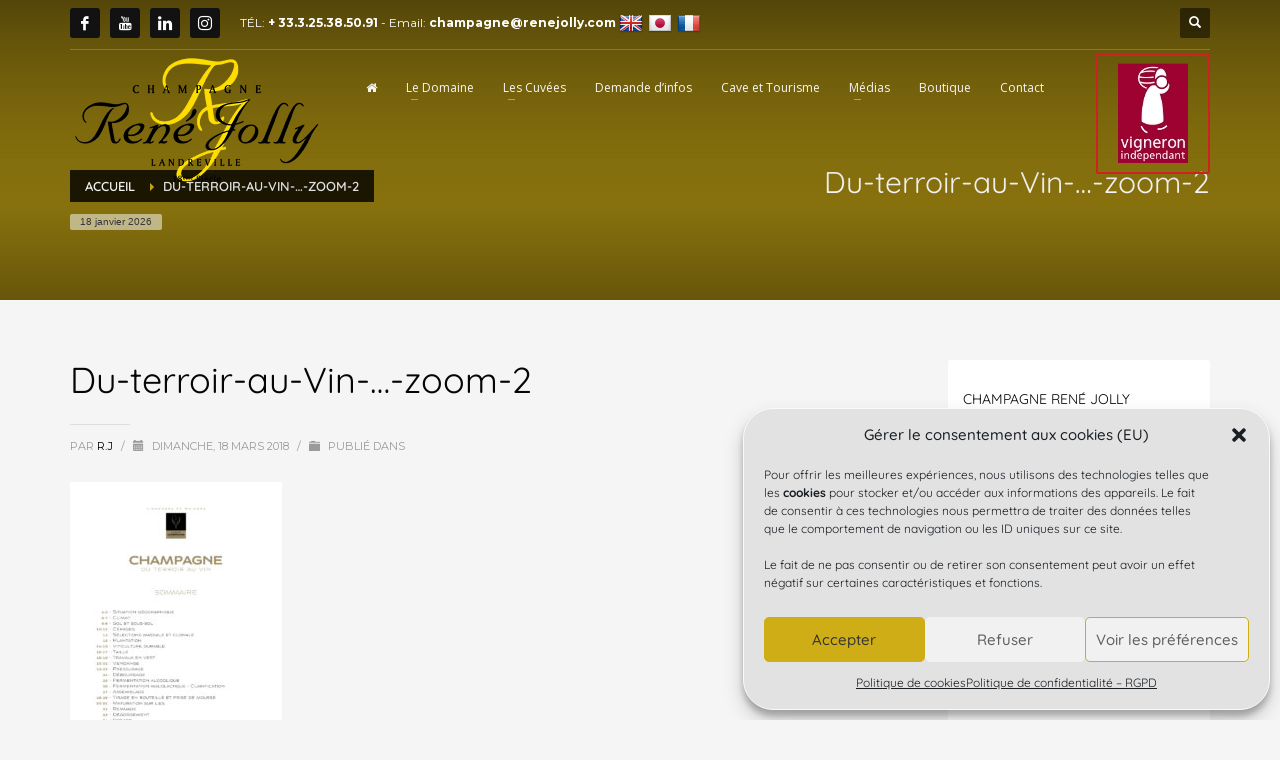

--- FILE ---
content_type: text/css
request_url: https://www.jollychamp.com/wp-content/plugins/responsive-flipbook/assets/css/style.min.css?ver=6.6.4
body_size: 5686
content:
.flipbook-container,.rfbwp-popup,.rfbwp-shelf{-webkit-box-sizing:border-box;-moz-box-sizing:border-box;box-sizing:border-box}.flipbook-container *,.flipbook-container :after,.flipbook-container :before,.rfbwp-popup *,.rfbwp-popup :after,.rfbwp-popup :before,.rfbwp-shelf *,.rfbwp-shelf :after,.rfbwp-shelf :before{-webkit-box-sizing:inherit;-moz-box-sizing:inherit;box-sizing:inherit}.flipbook-container{position:relative;z-index:2;width:100%;max-height:100%}.flipbook-container li[data-icon]:after,.flipbook-container li[data-icon]:before{display:none}.flipbook{position:relative;width:700px;height:500px;opacity:1}.flipbook .turn-page{width:350px;height:500px;background:#000}div.flipbook div.fb-page{width:100%;height:100%}div.flipbook div.fb-page div.fb-page-content{width:345px;height:490px;margin:0;position:relative}div.flipbook div.page-transition.even div.fb-page-content,div.flipbook div.page-transition.last div.fb-page-content,div.flipbook div.turn-page-wrapper.first div.fb-page-content,div.flipbook div.turn-page-wrapper.odd div.fb-page-content{margin-right:5px;margin-left:0}div.flipbook div.turn-page-wrapper{position:relative;overflow:hidden}div.flipbook div.turn-page-wrapper>div{pointer-events:none}.turn-page-wrapper>div:nth-child(2){background-image:none!important}div.flipbook div.page-transition.first div.fb-page-content,div.flipbook div.page-transition.odd div.fb-page-content,div.flipbook div.turn-page-wrapper.even div.fb-page-content,div.flipbook div.turn-page-wrapper.last div.fb-page-content{margin-left:5px}div.flipbook img.bg-img.zoom-large{opacity:0;display:none}div.flipbook-container div.fb-page-content img.bg-img{position:absolute;left:0;top:0;width:100%;height:100%;max-width:100%!important;visibility:hidden;padding:0!important}div.flipbook-container div.fb-page-content img.bg-img-placeholder{position:absolute;left:50%;top:50%;margin-left:-109px;margin-top:-75px;padding:0!important}div.flipbook-container div.show-all div.fb-page-content img.bg-img-placeholder{width:54px;height:38px;margin-left:-27px;margin-top:-19px}div.flipbook-container div.single div.fb-page-content>.fb-container,div.flipbook-container div.single.fb-page-content>.fb-container{overflow:visible;height:100%}div.flipbook-container div.double div.fb-page-content>.fb-container,div.flipbook-container div.double.fb-page-content>.fb-container{display:block;position:relative;top:0;left:0;width:200%;height:100%;color:inherit;text-decoration:none}div.flipbook-container div.double div.fb-page-content.odd>.fb-container,div.flipbook-container div.double.fb-page-content.odd>.fb-container{margin-left:-100%}div.flipbook-container div.double div.fb-page-content.odd.wide-view>.fb-container,div.flipbook-container div.double.fb-page-content.odd.wide-view>.fb-container{margin-left:0}div.flipbook-container a.fb-container{display:block}div.flipbook-container div.single .fb-container>div.page-html{padding:6%}div.flipbook-container .fb-container>div.page-html img{max-width:100%;height:auto!important}.flipbook-container h1,.flipbook-container h2,.flipbook-container h3,.flipbook-container h4,.flipbook-container h5,.flipbook-container h6,.flipbook-container p{margin:0 0 1em;line-height:1.5}div.flipbook-container .fb-container>div.page-html h1{font-size:3.429em}div.flipbook-container .fb-container>div.page-html h2{font-size:2.286em}div.flipbook-container .fb-container>div.page-html h3{font-size:1.714em}div.flipbook-container .fb-container>div.page-html h4{font-size:1.429em}div.flipbook-container .fb-container>div.page-html h5{font-size:1.143em}div.flipbook-container .fb-container>div.page-html h6{font-size:1em}div.flipbook-container .fb-container>div.page-html{position:relative;z-index:10;pointer-events:all;padding:3%;overflow:hidden;box-sizing:border-box;-webkit-box-sizing:border-box;-moz-box-sizing:border-box;height:100%}div.flipbook-container{direction:ltr}div.flipbook-container.is-rtl div.page-html{direction:rtl}div.flipbook-container div.double div.fb-page-content div.left,div.flipbook-container div.double.fb-page-content div.left{float:left;width:50%;padding-right:3%;box-sizing:border-box;-webkit-box-sizing:border-box;-moz-box-sizing:border-box}div.flipbook-container div.double div.fb-page-content div.right,div.flipbook-container div.double.fb-page-content div.right{float:right;width:50%;padding-left:3%;box-sizing:border-box;-webkit-box-sizing:border-box;-moz-box-sizing:border-box}.flipbook div.fb-inside-shadow-left,.flipbook div.fb-inside-shadow-right{position:absolute;overflow:hidden;width:100%;height:490px;top:5px;right:0;z-index:10;background:url(../images/inner-shadow-left.png);pointer-events:none;background-size:100%}.flipbook div.fb-inside-shadow-right{left:0;background:url(../images/inner-shadow-right.png) top left;background-size:100%}.flipbook div.fb-inside-shadow-left{right:0;background:url(../images/inner-shadow-left.png) top right;background-size:100%}.flipbook div.fb-page-edge-shadow-left,.flipbook div.fb-page-edge-shadow-right{position:absolute;width:2px;height:490px;top:10px}.flipbook div.fb-page-edge-shadow-right{right:10px;z-index:20}.flipbook div.fb-page-edge-shadow-left{left:10px;z-index:11!important}.flipbook div.fb-shadow-bottom-left,.flipbook div.fb-shadow-bottom-right,.flipbook div.fb-shadow-top-left,.flipbook div.fb-shadow-top-right{background:url(../images/page-curve-shadow.png) no-repeat;background-size:100% 100%;width:355px;height:56px;display:inline-block;position:absolute;opacity:0;z-index:0!important;pointer-events:none}.flipbook div.fb-shadow-bottom-left.force-hide,.flipbook div.fb-shadow-bottom-right.force-hide,.flipbook div.fb-shadow-top-left.force-hide,.flipbook div.fb-shadow-top-right.force-hide{display:none}.flipbook div.fb-shadow-bottom-left{left:0;bottom:-14px}.flipbook div.fb-shadow-bottom-right{right:0;bottom:-14px}.flipbook div.fb-shadow-top-left{left:0;top:-12px}.flipbook div.fb-shadow-top-right{right:0;top:-12px}.flipbook-container div.zoomed{position:absolute;top:0;left:0;margin:auto;overflow:hidden;z-index:30;border:10px solid #ECECEC;border-radius:10px;box-shadow:0 0 0 1px #D0D0D0;background:#f3f3f3}.flipbook-container .zoomed.use-touch{overflow-x:hidden;overflow-y:scroll}.flipbook-container .zoomed.wide-view{overflow:scroll}.flipbook-container div.zoomed .bg-img{margin-top:0!important;max-width:200%;max-height:100%}.flipbook-container div.zoomed-shadow{position:absolute;margin:auto;background:url(../images/zoom-overlay.png) no-repeat;background-size:100% 100%;z-index:41;pointer-events:none;opacity:.2;filter:alpha(opacity=20)}.flipbook-container div.zoomed.double.odd{margin-left:0!important}.flipbook-container div.video object,.flipbook-container div.video video{position:relative;z-index:15;display:block;pointer-events:all;margin:0 auto}.flipbook-container div.showall-shadow-bottom,.flipbook-container div.showall-shadow-top,.flipbook-container div.zoomed-shadow-bottom,.flipbook-container div.zoomed-shadow-top{position:absolute;z-index:20;opacity:0;height:55px;background-size:100% 55px!important;background:url(../images/shadow-big.png) no-repeat;pointer-events:none}.flipbook-container div.showall-shadow-bottom,.flipbook-container div.showall-shadow-top{height:55px}.flipbook-container div.zoomed-nav{width:100%;position:relative}.flipbook-container div.zoomed-nav a{position:absolute;top:0;display:block;width:37px;height:37px;background:#eee}.flipbook-container div.zoomed-nav .previous-page{left:0;background:url(../images/ui/mobile/icon-prev.png) center center no-repeat;-webkit-transition:background .25s ease-out}.flipbook-container div.zoomed-nav .previous-page:hover{background-position:-5px center}.flipbook-container div.zoomed-nav .next-page{right:0;background:url(../images/ui/mobile/icon-next.png) center center no-repeat;-webkit-transition:background .25s ease-out}.flipbook-container div.zoomed-nav .next-page:hover{background-position:5px center}.flipbook-container .zoomed .fb-container{z-index:2}.fb-nav{position:relative;margin:0 auto;display:block;opacity:0;z-index:1;overflow:hidden}.fb-nav ul,.fb-nav ul li{position:relative;margin-left:0;text-align:center}.fb-nav ul li,.fb-nav ul li.last{margin-right:0}.fb-nav ul{width:100%;margin-top:10px!important;padding-left:0;padding-bottom:5px}.fb-nav ul li{display:inline-block;list-style:none;cursor:pointer;-webkit-box-sizing:border-box;-moz-box-sizing:border-box;box-sizing:border-box;-webkit-transition:all .25s;-moz-transition:all .25s;transition:all .25s}.fb-nav ul li i{display:inline-block;line-height:65px;font-size:28px;color:inherit}.fb-nav ul li.fullscreen i.icon-resize-small{display:none}.fb-nav ul li.fullscreen.active i.icon-resize-small{display:inline-block}.fb-nav ul li.fullscreen.active i.icon-resize-full,.fb-nav ul li.slideshow i.icon-pause{display:none}.fb-nav ul li.slideshow.active i.icon-pause{display:inline-block}.fb-nav ul li.slideshow.active i.icon-play{display:none}div.big-next,div.big-side,div.mobile.round{position:absolute;opacity:0;cursor:pointer;z-index:100}div.mobile.round.next,div.mobile.round.preview{opacity:0}div.big-next,div.big-side,div.mobile.round.next,div.mobile.round.preview{z-index:1;-webkit-box-sizing:border-box;-moz-box-sizing:border-box;box-sizing:border-box}div.big-next.show-all-previous,div.big-side.show-previous,div.mobile.round.preview{text-align:left}div.big-next.show-all-next,div.big-side.show-next,div.mobile.round.next{text-align:right}div.big-next,div.big-side{top:50%;visibility:hidden}div.big-next.active,div.big-side.active{visibility:visible}div.big-next i,div.big-side i,div.mobile.round.next i,div.mobile.round.preview i{display:inline-block;line-height:60px}div.big-next i:before,div.mobile.round.next i:before div.big-side i:before,div.mobile.round.preview i:before{width:30px}.flipbook-container div.show-all{position:absolute;top:0;z-index:25;left:100px;overflow:hidden;background:#F6F6F6;border-radius:10px;border:1px solid #D6D6D6;opacity:0}.flipbook-container div.show-all div.rfbwp-trim-bottom,.flipbook-container div.show-all div.rfbwp-trim-top{position:absolute;left:0;width:100%;z-index:20}.flipbook-container div.show-all div.rfbwp-trim-top{top:0}.flipbook-container div.show-all div.rfbwp-trim-bottom{bottom:0}.flipbook-container div.show-all div.content{position:absolute;overflow:hidden;top:12px;left:12px}.flipbook-container div.show-all div.content>div.show-all-thumb{position:relative;overflow:hidden;margin-right:10px;margin-bottom:12px;float:left;height:180px;width:125px;border:1px solid #878787;cursor:pointer}.flipbook-container.is-rtl div.show-all div.content>div.show-all-thumb{float:right}.flipbook-container div.show-all div.content>div.show-all-thumb.even,.flipbook-container div.show-all div.content>div.show-all-thumb.last{margin-right:0;border-right:none!important}.flipbook-container div.show-all div.content>div.show-all-thumb.first,.flipbook-container div.show-all div.content>div.show-all-thumb.odd{border-left:none!important}.flipbook-container div.show-all div.content>div.show-all-thumb.last-thumb{margin-right:0!important}.flipbook-container div.show-all div.content>div.show-all-thumb *{pointer-events:none}.flipbook-container div.show-all div.content>div.show-all-thumb .mpc-numeration-wrap{width:50%}.flipbook-container div.show-all div.content>div.show-all-thumb.even .mpc-numeration-wrap{right:auto;left:0}.flipbook-container div.show-all div.content>div.show-all-thumb span.shadow{display:block;position:absolute;top:0;width:100%;height:100%;z-index:11;pointer-events:none;opacity:0}.flipbook-container div.show-all div.content>div.show-all-thumb.even span.shadow{left:0;background:#FFF;opacity:0}.flipbook-container div.show-all div.content>div.show-all-thumb.odd span.shadow{right:0;background:#FFF;opacity:0}div.show-all-thumb.double.odd img.bg-img,div.show-all-thumb.even img.bg-img,div.show-all-thumb.first img.bg-img,div.show-all-thumb.last img.bg-img,div.show-all-thumb.odd img.bg-img{margin:0!important;top:0!important;left:0!important;bottom:0!important;right:0!important}.flipbook-container div.show-all div.show-all-thumb img.bg-img{width:100%!important;height:100%!important}.flipbook-container div.show-all div.show-all-thumb.double img.bg-img{width:200%!important;height:100%!important}span.big-side{position:absolute;cursor:pointer;top:0;z-index:19;display:block;width:60px;height:300px;-webkit-box-sizing:border-box;-moz-box-sizing:border-box;box-sizing:border-box}span.big-side.show-previous{left:0}span.big-side.show-next{right:0}span.big-side.show-next i,span.big-side.show-previous i{position:absolute;display:block;margin-top:-14px;top:50%;height:28px;width:28px;font-size:28px;line-height:28px;z-index:2}span.big-side.show-previous i{text-align:left;left:0}span.big-side.show-next i{text-align:right;right:0}#rfbwp_fullscreen{display:none;position:fixed;top:0;bottom:0;left:0;right:0;padding:30px 10px;z-index:100000;background:rgba(0,0,0,.7)}#rfbwp_fullscreen .flipbook-container{overflow:visible!important;margin:0}.ie_fallback .flipbook .page-transitions{display:none!important}.ie_fallback .flipbook .fb-shadow-bottom-left,.ie_fallback .flipbook .fb-shadow-bottom-right,.ie_fallback .flipbook .fb-shadow-top-left,.ie_fallback .flipbook .fb-shadow-top-right{display:none}.ie_fallback div.next.hidden,.ie_fallback div.preview.hidden{display:block!important;z-index:10!important;visibility:hidden}.ie_fallback:hover div.next.hidden,.ie_fallback:hover div.preview.hidden{visibility:visible}.rfbwp-shelf{padding:0 40px;height:0;margin-top:15px;margin-bottom:30px;overflow:hidden;opacity:0;filter:alpha(opacity=0);visibility:hidden;transition:opacity .25s,filter .25s}.rfbwp-shelf.rfbwp-wrapped{height:auto;overflow:visible;opacity:1;filter:alpha(opacity=100);visibility:visible}.rfbwp-shelf .rfbwp-shelf-books{font-size:0;text-align:center}.rfbwp-shelf .rfbwp-shelf-books:after{content:'';display:block;clear:both}.rfbwp-shelf .rfbwp-shelf-book{position:relative;box-sizing:border-box;display:inline-block;margin:0 10px;z-index:2;outline:0;box-shadow:none;opacity:1;-webkit-transition:opacity .25s ease-out;transition:opacity .25s ease-out}.rfbwp-shelf .rfbwp-shelf-book img{display:block;width:100%;height:100%;padding:0}.rfbwp-shelf .rfbwp-shelf-book:hover{opacity:.7}.rfbwp-shelf .rfbwp-shelf-book span{position:absolute;left:0;width:100%;padding:5px;font-size:14px;-webkit-transition:all .25s ease-out;transition:all .25s ease-out}.rfbwp-shelf .rfbwp-shelf-book:hover span{background:#ddd}.rfbwp-shelf .rfbwp-shelf-book span[data-style=dark]{color:#fff;background:rgba(0,0,0,.8)}.rfbwp-shelf .rfbwp-shelf-book span[data-style=light]{color:#333;background:rgba(255,255,255,.9)}.rfbwp-shelf .rfbwp-shelf-book span[data-position=top]{top:0}.rfbwp-shelf .rfbwp-shelf-book span[data-position=middle]{top:50%;transform:translateY(-50%)}.rfbwp-shelf .rfbwp-shelf-book span[data-position=bottom]{bottom:0}.rfbwp-shelf .rfbwp-shelf-book span[data-display=fade]{opacity:0}.rfbwp-shelf .rfbwp-shelf-book:hover span[data-display=fade]{opacity:1}.rfbwp-shelf .rfbwp-shelf-book span[data-display=scale]{transform:scale(0)}.rfbwp-shelf .rfbwp-shelf-book:hover span[data-display=scale]{transform:scale(1)}.rfbwp-shelf .rfbwp-shelf-book span[data-display=scale][data-position=middle]{transform-origin:50% 0;transform:scale(0) translateY(-50%)}.rfbwp-shelf .rfbwp-shelf-book:hover span[data-display=scale][data-position=middle]{transform:scale(1) translateY(-50%)}.rfbwp-popup-box,.rfbwp-shelf-box{position:fixed;top:0;right:0;bottom:0;left:0;width:100%;height:100%;z-index:100000;background:rgba(0,0,0,.75);padding:30px 10px;visibility:hidden;opacity:0;filter:alpha(opacity=0);-webkit-transition:opacity .25s ease-out,visibility .25s ease-out;transition:opacity .25s ease-out,visibility .25s ease-out;transform:translate3d(0,0,0)}.rfbwp-popup-box.rfbwp-active,.rfbwp-shelf-box.rfbwp-active{visibility:visible;opacity:1;filter:alpha(opacity=100)}.rfbwp-popup-box .flipbook-container,.rfbwp-shelf-box .flipbook-container{margin:0}.rfbwp-popup-box .rfbwp-close,.rfbwp-shelf-box .rfbwp-close{display:block;position:absolute;top:0;right:0;width:1.5em;height:1.5em;line-height:1.5;text-align:center;text-decoration:none;color:#eee;border:none;outline:0;box-shadow:none;font-size:48px;z-index:10000000;visibility:hidden;opacity:0;-webkit-transform:rotate(0);-ms-transform:rotate(0);transform:rotate(0);-webkit-transform-origin:50% 50%;-ms-transform-origin:50% 50%;transform-origin:50% 50%;-webkit-transition:all .25s ease-out;transition:all .25s ease-out}@media screen and (max-width:768px){.rfbwp-popup-box .rfbwp-close,.rfbwp-shelf-box .rfbwp-close{width:1em;height:1em}}.rfbwp-popup-box .rfbwp-close.rfbwp-show,.rfbwp-shelf-box .rfbwp-close.rfbwp-show{visibility:visible;opacity:1}.rfbwp-popup-box .rfbwp-close[data-reverse=true],.rfbwp-shelf-box .rfbwp-close[data-reverse=true]{color:#222}.rfbwp-popup-box .rfbwp-close[data-reverse=true]:after,.rfbwp-popup-box .rfbwp-close[data-reverse=true]:before,.rfbwp-shelf-box .rfbwp-close[data-reverse=true]:after,.rfbwp-shelf-box .rfbwp-close[data-reverse=true]:before{background:#222}.rfbwp-popup-box .rfbwp-close:after,.rfbwp-popup-box .rfbwp-close:before,.rfbwp-shelf-box .rfbwp-close:after,.rfbwp-shelf-box .rfbwp-close:before{content:'';position:absolute;top:.325em;left:.325em;height:1px;width:1.2em;background:#fff;-webkit-transform:rotate(45deg);-ms-transform:rotate(45deg);transform:rotate(45deg);-webkit-transform-origin:0 0;-ms-transform-origin:0 0;transform-origin:0 0;-webkit-transition:all .25s ease-out;transition:all .25s ease-out}.rfbwp-popup-box .rfbwp-close:after,.rfbwp-shelf-box .rfbwp-close:after{left:auto;right:.325em;-webkit-transform:rotate(-45deg);-ms-transform:rotate(-45deg);transform:rotate(-45deg);-webkit-transform-origin:100% 0;-ms-transform-origin:100% 0;transform-origin:100% 0}@media screen and (max-width:768px){.rfbwp-popup-box .rfbwp-close:after,.rfbwp-popup-box .rfbwp-close:before,.rfbwp-shelf-box .rfbwp-close:after,.rfbwp-shelf-box .rfbwp-close:before{top:.25em;left:.25em;width:.725em}.rfbwp-popup-box .rfbwp-close:after,.rfbwp-shelf-box .rfbwp-close:after{left:auto;right:.25em}}.rfbwp-popup-box .rfbwp-close:hover,.rfbwp-shelf-box .rfbwp-close:hover{-webkit-transform:rotate(-90deg);-ms-transform:rotate(-90deg);transform:rotate(-90deg)}.rfbwp-popup-wrap,.rfbwp-shelf-wrap{width:100%;height:100%}.rfbwp-popup-cache,.rfbwp-shelf-cache{display:none}.rfbwp-scale{z-index:1000000;position:fixed}.rfbwp-scale.rfbwp-animate{-webkit-transition:all .25s ease-out;transition:all .25s ease-out}.rfbwp-scale img{position:relative;width:100%!important;height:100%!important;z-index:1}.flipbook-container{opacity:0;filter:alpha(opacity=0);visibility:hidden;transition:opacity .25s,filter .25s}.flipbook-container.rfbwp-inited{opacity:1;filter:alpha(opacity=100);visibility:visible}.rfbwp-shelf-display{position:relative;height:10px;margin:10px -50px 0;z-index:1}.rfbwp-shelf-front,.rfbwp-shelf-front-gradient{position:absolute;top:0;left:0;width:100%;height:100%;background-position:0 -10px}.rfbwp-shelf-front-gradient{background:-ms-linear-gradient(top,rgba(255,255,255,.2) 0,rgba(127,127,127,.2) 20%,rgba(0,0,0,.2) 100%);background:linear-gradient(to bottom,rgba(255,255,255,.2) 0,rgba(127,127,127,.2) 20%,rgba(0,0,0,.2) 100%);filter:progid:DXImageTransform.Microsoft.gradient(startColorstr='#33ffffff', endColorstr='#33000000', GradientType=0)}.rfbwp-shelf-top,.rfbwp-shelf-top-gradient{display:block;position:absolute;top:-25px;left:0;width:100%;height:25px;-webkit-transform-origin:50% 100%;-ms-transform-origin:50% 100%;transform-origin:50% 100%;-webkit-transform:perspective(50px) rotateX(15deg);-ms-transform:perspective(50px) rotateX(15deg);transform:perspective(50px) rotateX(15deg);box-sizing:border-box;-webkit-box-sizing:border-box;-moz-box-sizing:border-box}.rfbwp-shelf-top-gradient{background:-ms-linear-gradient(top,rgba(255,255,255,.4) 0,rgba(255,255,255,.1) 40%,rgba(0,0,0,.02) 100%);background:linear-gradient(to top,rgba(255,255,255,.4) 0,rgba(255,255,255,.1) 40%,rgba(0,0,0,.02) 100%);filter:progid:DXImageTransform.Microsoft.gradient(startColorstr='#66ffffff', endColorstr='#05000000', GradientType=0)}.rfbwp-shelf-shadow{display:block;position:absolute;top:10px;left:40px;right:40px;height:30px;box-sizing:border-box;-webkit-box-sizing:border-box;-moz-box-sizing:border-box;background:-ms-linear-gradient(top,rgba(0,0,0,.1) 0,rgba(0,0,0,0) 90%);background:linear-gradient(to bottom,rgba(0,0,0,.1) 0,rgba(0,0,0,0) 90%);filter:progid:DXImageTransform.Microsoft.gradient( startColorstr='#1a000000', endColorstr='#00000000', GradientType=0 )}.rfbwp-cover img,.rfbwp-cover-wrap,.rfbwp-side{top:0;position:absolute}.rfbwp-stack .rfbwp-shelf-shadow{height:100px}.rfbwp-shelf-style-classic .rfbwp-shelf-front{background:#e0e0e0}.rfbwp-shelf-style-classic .rfbwp-shelf-front-gradient{background:-ms-linear-gradient(top,rgba(255,255,255,.1) 0,rgba(255,255,255,.1) 20%,rgba(0,0,0,.1) 100%);background:linear-gradient(to bottom,rgba(255,255,255,.1) 0,rgba(255,255,255,.1) 20%,rgba(0,0,0,.1) 100%);filter:progid:DXImageTransform.Microsoft.gradient(startColorstr='#19ffffff', endColorstr='#19000000', GradientType=0)}.rfbwp-shelf-style-classic .rfbwp-shelf-top{background:#e7e7e7}.rfbwp-shelf-style-classic .rfbwp-shelf-top-gradient{background:-ms-linear-gradient(top,rgba(255,255,255,.4) 0,rgba(255,255,255,.1) 40%,rgba(0,0,0,.02) 100%);background:linear-gradient(to top,rgba(255,255,255,.4) 0,rgba(255,255,255,.1) 40%,rgba(0,0,0,.02) 100%);filter:progid:DXImageTransform.Microsoft.gradient(startColorstr='#66ffffff', endColorstr='#05000000', GradientType=0)}.rfbwp-shelf-style-wood-light .rfbwp-shelf-front,.rfbwp-shelf-style-wood-light .rfbwp-shelf-top{background:url(../images/wood-light.jpg)}.rfbwp-shelf-style-wood-dark .rfbwp-shelf-front,.rfbwp-shelf-style-wood-dark .rfbwp-shelf-top{background:url(../images/wood-dark.jpg)}.rfbwp-cover{position:relative;-webkit-transform-origin:0 50%;-ms-transform-origin:0 50%;transform-origin:0 50%;-webkit-transform:rotateY(0);-ms-transform:rotateY(0);transform:rotateY(0);-webkit-transform-style:preserve-3d;-ms-transform-style:preserve-3d;transform-style:preserve-3d}.rfbwp-cover.rfbwp-anim{-webkit-transition:-webkit-transform .3s linear;-ms-transition:-ms-transform .3s linear;transition:transform .3s linear}.rfbwp-cover img{left:0;width:100%!important;height:100%!important;max-width:100%;padding:0;margin:0}.rfbwp-cover img:nth-child(1){-webkit-transform:translateZ(3px);-ms-transform:translateZ(3px);transform:translateZ(3px)}.rfbwp-cover img:nth-child(2){-webkit-transform:translateZ(-3px) rotateY(180deg);-ms-transform:translateZ(-3px) rotateY(180deg);transform:translateZ(-3px) rotateY(180deg)}.rfbwp-back img:nth-child(1){-webkit-transform:translateZ(3px);-ms-transform:translateZ(3px);transform:translateZ(3px)}.rfbwp-back img:nth-child(2){-webkit-transform:translateZ(-3px) rotateY(180deg);-ms-transform:translateZ(-3px) rotateY(180deg);transform:translateZ(-3px) rotateY(180deg)}.rfbwp-back img:nth-child(1),.rfbwp-back img:nth-of-type(1),.rfbwp-cover.rfbwp-side-left img:nth-child(1),.rfbwp-cover.rfbwp-side-left img:nth-of-type(1),.rfbwp-cover.rfbwp-side-right img:nth-child(2),.rfbwp-cover.rfbwp-side-right img:nth-of-type(2),.rfbwp-front img:nth-child(1),.rfbwp-front img:nth-of-type(1){z-index:2}.rfbwp-back img:nth-child(2),.rfbwp-back img:nth-of-type(2),.rfbwp-cover.rfbwp-side-left img:nth-child(2),.rfbwp-cover.rfbwp-side-left img:nth-of-type(2),.rfbwp-cover.rfbwp-side-right img:nth-child(1),.rfbwp-cover.rfbwp-side-right img:nth-of-type(1),.rfbwp-front img:nth-child(2),.rfbwp-front img:nth-of-type(2){z-index:1}.rfbwp-side{right:0;height:100%;width:6px;-webkit-transform-origin:100% 50%;-ms-transform-origin:100% 50%;transform-origin:100% 50%;-webkit-transform:translateZ(-3px) rotateY(90deg);-ms-transform:translateZ(-3px) rotateY(90deg);transform:translateZ(-3px) rotateY(90deg)}.rfbwp-cover-wrap{max-width:100%;-webkit-perspective:1800px;-webkit-perspective-origin:0 50%;perspective:1800px;perspective-origin:0 50%;left:0}.rfbwp-cover{width:100%;height:100%}.rfbwp-front{z-index:4}.flipbook{z-index:3}.rfbwp-back{z-index:2}.rfbwp-back~.fb-nav{z-index:1}.flipbook-container[data-display=front] .rfbwp-front{z-index:4}.flipbook-container[data-display=front] .flipbook{z-index:3}.flipbook-container[data-display=front] .rfbwp-back,.flipbook-container[data-display=inside] .rfbwp-front{z-index:2}.flipbook-container[data-display=inside] .flipbook{z-index:3}.flipbook-container[data-display=inside] .rfbwp-back,.flipbook-container[data-display=back] .rfbwp-front{z-index:2}.flipbook-container[data-display=back] .flipbook{z-index:3}.flipbook-container[data-display=back] .rfbwp-back{z-index:4}.flipbook-container .rfbwp-back.rfbwp-left .rfbwp-cover,.flipbook-container .rfbwp-front.rfbwp-left .rfbwp-cover{-webkit-transform:rotateY(0);-ms-transform:rotateY(0);transform:rotateY(0)}.flipbook-container .rfbwp-front.rfbwp-both .rfbwp-cover{-webkit-transform:rotateY(-180deg);-ms-transform:rotateY(-180deg);transform:rotateY(-180deg)}.flipbook-container .rfbwp-back.rfbwp-both .rfbwp-cover{-webkit-transform:rotateY(0);-ms-transform:rotateY(0);transform:rotateY(0)}.flipbook-container .rfbwp-back.rfbwp-right .rfbwp-cover,.flipbook-container .rfbwp-front.rfbwp-right .rfbwp-cover{-webkit-transform:rotateY(-180deg);-ms-transform:rotateY(-180deg);transform:rotateY(-180deg)}.ie9 .flipbook-container .rfbwp-back.rfbwp-right .rfbwp-cover,.ie9 .flipbook-container .rfbwp-front.rfbwp-both .rfbwp-cover,.ie9 .flipbook-container .rfbwp-front.rfbwp-right .rfbwp-cover{left:-100%}.flipbook-container{margin:20px 0}.flipbook-container .fb-nav .alternative-nav{position:absolute;visibility:hidden;opacity:0}.flipbook-container .big-next,.flipbook-container .big-side,.flipbook-container .fb-nav ul li,.flipbook-container .fb-zoom-out,.flipbook-container div.mobile.round.next,.flipbook-container div.mobile.round.preview{-webkit-transition:color .25s ease-in-out,background-color .25s ease-in-out,border-radius .25s ease-in-out,border-color .25s ease-in-out;-moz-transition:color .25s ease-in-out,background-color .25s ease-in-out,border-radius .25s ease-in-out,border-color .25s ease-in-out;-o-transition:color .25s ease-in-out,background-color .25s ease-in-out,border-radius .25s ease-in-out,border-color .25s ease-in-out;transition:color .25s ease-in-out,background-color .25s ease-in-out,border-radius .25s ease-in-out,border-color .25s ease-in-out;border:0}.flipbook-container .fb-nav.buttonsStacked.aside ul li:not(:first-child):not(:last-child),.flipbook-container .fb-nav.buttonsStacked:not(.aside) ul li:not(:first-child):not(:last-child){border-radius:0!important}.flipbook-container .fb-zoom-out i,.flipbook-container span.big-next i,.flipbook-container span.big-side i{-webkit-box-sizing:content-box;-moz-box-sizing:content-box;box-sizing:content-box}.flipbook-container div.mobile.round.next,.flipbook-container div.mobile.round.next i,.flipbook-container div.mobile.round.preview,.flipbook-container div.mobile.round.preview i{box-shadow:none;text-shadow:none}.flipbook-container .fb-nav{margin-bottom:0!important}.flipbook-container .fb-nav ul{margin-bottom:0;margin-top:0!important;padding-bottom:0}.flipbook-container .fb-nav ul li{padding:10px;line-height:1em;word-wrap:normal}.flipbook-container .fb-nav ul li:last-child{margin-right:0!important}.flipbook-container .fb-nav ul li i{line-height:1em;width:1em;height:1em}.flipbook-container .fb-nav ul li i.text{width:auto}.flipbook-container .fb-nav .main-nav li i:nth-child(2),.flipbook-container .fb-nav .main-nav li.active i{display:none}.flipbook-container .fb-nav .main-nav li.active i:nth-child(2){display:inline-block}.flipbook-container .fb-nav .alternative-nav li{display:none;visibility:hidden}.flipbook-container .fb-nav .alternative-nav li.active,.flipbook-container .fb-nav .alternative-nav li.active i{display:inline-block;visibility:visible}#rfbwp_fullscreen .flipbook-container.top .flipbook{margin-top:0!important}.flipbook-container:not(.nav-with-cover) .fb-nav.spread.top{margin-top:0;margin-bottom:18px!important}.flipbook-container:not(.nav-with-cover) .fb-nav.compact.top{margin-top:0;margin-bottom:-2px!important}.flipbook-container.nav-with-cover .fb-nav.spread.top{margin-top:0;margin-bottom:30px!important}.flipbook-container.nav-with-cover .fb-nav.compact.top{margin-top:0;position:relative;top:12px!important;padding-bottom:20px!important}.flipbook-container .fb-nav.spread{width:100%;margin-top:20px;margin-bottom:0!important}.flipbook-container.nav-with-cover .fb-nav.spread{margin-top:30px}.flipbook-container .fb-nav.compact{margin-top:-2px}.flipbook-container.nav-with-cover .fb-nav.bottom.compact{margin-top:8px}.flipbook-container .fb-nav.aside .main-nav li{display:block!important;margin-left:0!important;margin-right:0!important}.flipbook-container .fb-nav.aside .main-nav li:last-child{margin-bottom:0!important}.flipbook-container .fb-nav.aside.left{left:20px}.flipbook-container .fb-nav.aside.right{right:20px}.flipbook-container div.spread.big-next,.flipbook-container div.spread.big-side,.flipbook-container div.spread.round.mobile.next,.flipbook-container div.spread.round.mobile.preview{text-align:center;line-height:1;padding:10px}.flipbook-container div.spread.big-next i,.flipbook-container div.spread.big-next i:before,.flipbook-container div.spread.big-side i,.flipbook-container div.spread.big-side i:before,.flipbook-container div.spread.mobile.round.next i:before,.flipbook-container div.spread.mobile.round.preview i:before,.flipbook-container div.spread.round.mobile.next i,.flipbook-container div.spread.round.mobile.preview i{line-height:1;width:1em;height:1em;text-align:center}.flipbook-container div.round.mobile.next:not(.compact),.flipbook-container div.round.mobile.preview:not(.compact){width:auto;height:auto}.flipbook-container div.spread.big-next,.flipbook-container div.spread.big-side{display:none;visibility:hidden}.flipbook-container .fb-nav.aside ul li.active,.flipbook-container div.spread.big-next.active,.flipbook-container div.spread.big-side.active{display:block;visibility:visible}.flipbook-container .fb-nav.buttonsStacked:not(.aside) ul li:first-child{border-top-right-radius:0!important;border-bottom-right-radius:0!important}.flipbook-container .fb-nav.buttonsStacked:not(.aside) ul li:last-child{border-top-left-radius:0!important;border-bottom-left-radius:0!important}.flipbook-container .fb-nav.aside{position:absolute;width:auto;top:50%!important;z-index:99;overflow:visible}.flipbook-container .fb-nav.buttonsStacked.aside ul li:first-child{border-bottom-left-radius:0!important;border-bottom-right-radius:0!important}.flipbook-container .fb-nav.buttonsStacked.aside ul li:last-child{border-top-left-radius:0!important;border-top-right-radius:0!important}@media (-webkit-min-device-pixel-ratio:1.25),(min-resolution:120dpi){.fb-nav.aside,.rfbwp-close{-webkit-transform:scale(.75);-ms-transform:scale(.75);transform:scale(.75)}}.rfbwp-popup .fb-nav .fullscreen,.rfbwp-shelf-box .fb-nav .fullscreen{display:none!important}.flipbook-container .mpc-numeration-wrap{position:absolute;bottom:0;right:0;width:100%;line-height:1em}.flipbook-container .mpc-numeration-wrap.top{bottom:initial;top:0}.flipbook-container .fb-page-content.even .mpc-numeration-wrap,.flipbook-container .fb-page-content.last .mpc-numeration-wrap{text-align:left}.flipbook-container .fb-page-content.first .mpc-numeration-wrap,.flipbook-container .fb-page-content.odd .mpc-numeration-wrap{text-align:right}.flipbook-container .fb-page-content.even .mpc-numeration-wrap.center,.flipbook-container .fb-page-content.first .mpc-numeration-wrap.center,.flipbook-container .fb-page-content.last .mpc-numeration-wrap.center,.flipbook-container .fb-page-content.odd .mpc-numeration-wrap.center{text-align:center}.flipbook-container .fb-page-content.zoomed .mpc-numeration-wrap,.flipbook-container .fb-page.double .fb-page-content .mpc-numeration-wrap{width:50%}.flipbook-container .fb-page-content.zoomed.even .mpc-numeration-wrap,.flipbook-container .fb-page.double .fb-page-content.even .mpc-numeration-wrap{left:0}.flipbook-container .fb-page-content.zoomed.even .mpc-numeration-wrap.force-right,.flipbook-container .fb-page.double .fb-page-content.even .mpc-numeration-wrap.force-right{left:auto}.flipbook-container .mpc-numeration-wrap span{padding:0 .5em;border-width:0;display:inline-block}.flipbook-container .fb-page-content.first .mpc-numeration-wrap[data-hide="1"] span,.flipbook-container .fb-page-content.first .mpc-numeration-wrap[data-hide=true] span,.flipbook-container .fb-page-content.last .mpc-numeration-wrap[data-hide="1"] span,.flipbook-container .fb-page-content.last .mpc-numeration-wrap[data-hide=true] span{display:none}.page-transition .fpage{overflow:hidden}ul.toc{list-style:none;margin-top:10%;padding-left:0;font-size:14px;margin-left:0}.toc-old ul.toc li span.number,.toc-old ul.toc li span.text{float:left;color:#fff;background:#A6B0BB;padding:.3em .5em;display:block}ul.toc li{margin-top:2.5%;cursor:pointer}ul.toc li a{display:block}.toc-old ul.toc li span.number{margin-right:2%;max-width:18%}.toc-old ul.toc li span.text{background-size:100%;width:80%}.toc-old ul.toc li a:after{display:block;float:none;clear:both;content:' '}.toc-old ul.toc li a:hover span{background:#878787}.toc-new ul.toc li span.number{display:block;float:right;padding-left:10px}.toc-new ul.toc li span.text{display:block;width:100%}.toc-new ul.toc li span.text em{display:block;overflow:hidden;border-bottom:2px dotted;position:relative;top:-.4em}.toc-new ul.toc li span.text em:before{content:'-';color:transparent}.toc-new ul.toc li span.text span{float:left;padding-right:10px}.toc-new ul.toc li a:after{display:block;float:none;clear:both;content:' '}@media screen and (max-width:768px){.flipbook-container{padding:10px 0}}.rfbwp-loader{position:absolute;top:50%;left:50%;width:40px;height:40px;margin-top:-20px;margin-left:-20px;z-index:1}.rfbwp-swap .rfbwp-loader{z-index:3}.rfbwp-loader .rfbwp-circle-one,.rfbwp-loader .rfbwp-circle-two{position:absolute;top:0;left:0;width:100%;height:100%;border:5px solid #fff;border-radius:50%;opacity:.75}.rfbwp-loader .rfbwp-circle-one{box-shadow:0 0 5px rgba(0,0,0,.5) inset,0 0 5px rgba(0,0,0,.5)}.rfbwp-loader .rfbwp-circle-two{border:5px solid transparent;border-top-color:#000;opacity:.5;-webkit-animation:rotate 1s infinite linear;animation:rotate 1s infinite linear}@-webkit-keyframes rotate{0%{-webkit-transform:rotate(0)}100%{-webkit-transform:rotate(360deg)}}@keyframes rotate{0%{transform:rotate(0)}100%{transform:rotate(360deg)}}.rfbwp-warning{font-family:Arial,sans-serif;font-size:14px;border:2px solid;display:inline-block;padding:10px 15px;margin-bottom:1.5em;color:#D24D57;font-weight:700}a.rfbwp-popup-book.fb-anylink{display: none;}.rfbwp-is-on{z-index:initial!important}

--- FILE ---
content_type: text/css
request_url: https://www.jollychamp.com/wp-content/uploads/zn_dynamic.css?ver=1723018139
body_size: 4944
content:
h1,.page-title,.h1-typography {font-family:"Quicksand", Helvetica, Arial, sans-serif;;font-size:36px;line-height:40px;font-weight:400;font-style:normal;}h2,.page-subtitle,.subtitle,.h2-typography {font-family:"Quicksand", Helvetica, Arial, sans-serif;;font-size:30px;line-height:40px;font-weight:400;font-style:normal;}h3,.h3-typography {font-family:"Quicksand", Helvetica, Arial, sans-serif;;font-size:24px;line-height:40px;font-weight:400;font-style:normal;}h4,.h4-typography {font-family:"Quicksand", Helvetica, Arial, sans-serif;;font-size:18px;line-height:28px;font-weight:400;font-style:normal;}h5,.h5-typography {font-family:"Quicksand", Helvetica, Arial, sans-serif;;font-size:14px;line-height:20px;font-weight:400;font-style:normal;}h6,.h6-typography {font-family:"Quicksand", Helvetica, Arial, sans-serif;;font-size:12px;line-height:20px;font-weight:400;font-style:normal;}body{font-family:"Quicksand", Helvetica, Arial, sans-serif;;font-size:13px;line-height:22px;}.site-footer {font-family:"Quicksand", Helvetica, Arial, sans-serif;;font-size:13px;line-height:22px;color:;}body {}a {}a:focus,a:hover {color:#cfad16;}.element-scheme--light {color:#535353;}.element-scheme--light a {color:#000;}.element-scheme--light a:hover,.element-scheme--light .element-scheme__linkhv:hover {color:#cfad16;}.element-scheme--light .element-scheme__hdg1 { color:#323232 }.element-scheme--light .element-scheme__hdg2 { color:#4b4b4b }.element-scheme--light .element-scheme__faded { color:rgba(83,83,83,0.7) }.element-scheme--dark {color:#dcdcdc;}.element-scheme--dark a {color:#ffffff;}.element-scheme--dark a:hover,.element-scheme--dark .element-scheme__linkhv:hover {color:#eee;}.element-scheme--dark .element-scheme__hdg1 { color:#ffffff }.element-scheme--dark .element-scheme__hdg2 { color:#f2f2f2 }.element-scheme--dark .element-scheme__faded { color:rgba(220,220,220,0.7) }body #page_wrapper ,body.boxed #page_wrapper {background-repeat:repeat;background-position:left top;background-attachment:scroll;}@media (max-width:992px) {#main-menu,.zn-megaMenuSmartArea-content { display:none !important;}.site-header.style7 .main-menu-wrapper {margin-right:auto;}.site-header.kl-center-menu .zn-original-logo {display:block}.site-header.kl-center-menu .main-menu-wrapper {margin-right:0;}}@media (min-width:993px) {.zn-res-menuwrapper { display:none;}}.site-logo-img {max-width:none;width:auto;height:auto;}.uh_zn_def_header_style ,.zn_def_header_style ,.page-subheader.zn_def_header_style ,.kl-slideshow.zn_def_header_style ,.page-subheader.uh_zn_def_header_style ,.kl-slideshow.uh_zn_def_header_style {background-color:#cfad16;}.page-subheader.zn_def_header_style .bgback ,.kl-slideshow.zn_def_header_style .bgback ,.page-subheader.uh_zn_def_header_style .bgback ,.kl-slideshow.uh_zn_def_header_style .bgback{}.page-subheader.zn_def_header_style, .page-subheader.uh_zn_def_header_style {min-height:300px;}.page-subheader.zn_def_header_style, .page-subheader.uh_zn_def_header_style {height:300px;}.page-subheader.zn_def_header_style .ph-content-wrap, .page-subheader.uh_zn_def_header_style .ph-content-wrap {padding-top:170px;}.page-subheader.zn_def_header_style ,.kl-slideshow.zn_def_header_style,.page-subheader.uh_zn_def_header_style ,.kl-slideshow.uh_zn_def_header_style {background-image:-webkit-gradient(linear, left top, left bottom, color-stop(0%,transparent), color-stop(100%,rgba(0,0,0,0.5)));background-image:-webkit-linear-gradient(top, transparent 0%,rgba(0,0,0,0.5) 100%);background-image:linear-gradient(to bottom, transparent 0%,rgba(0,0,0,0.5) 100%);}.page-subheader.uh_light_blue_-_flat .bgback , .kl-slideshow.uh_light_blue_-_flat .bgback {}.uh_light_blue_-_flat .th-sparkles , .kl-slideshow.uh_light_blue_-_flat .th-sparkles{display:none}.page-subheader.uh_light_blue_-_flat , .kl-slideshow.uh_light_blue_-_flat {background-color:#cfad16;}.page-subheader.uh_light_blue_-_flat.page-subheader--inherit-hp{height:300px; min-height:300px;}.page-subheader.uh_light_blue_-_flat.page-subheader--inherit-hp .ph-content-wrap {padding-top:170px;}@media screen and (min-width:992px) and (max-width:1199px) {.page-subheader.uh_light_blue_-_flat.page-subheader--inherit-hp{}.page-subheader.uh_light_blue_-_flat.page-subheader--inherit-hp .ph-content-wrap {}}@media screen and (min-width:768px) and (max-width:991px) {.page-subheader.uh_light_blue_-_flat.page-subheader--inherit-hp{}.page-subheader.uh_light_blue_-_flat.page-subheader--inherit-hp .ph-content-wrap {}}@media screen and (max-width:767px) {.page-subheader.uh_light_blue_-_flat.page-subheader--inherit-hp{}.page-subheader.uh_light_blue_-_flat.page-subheader--inherit-hp .ph-content-wrap {}}.page-subheader.uh_flat_with_sparkles .bgback , .kl-slideshow.uh_flat_with_sparkles .bgback {}.uh_flat_with_sparkles .th-sparkles , .kl-slideshow.uh_flat_with_sparkles .th-sparkles {display:block}.page-subheader.uh_flat_with_sparkles , .kl-slideshow.uh_flat_with_sparkles {background-color:#cfad16;}.page-subheader.uh_flat_with_sparkles.page-subheader--inherit-hp{height:300px; min-height:300px;}.page-subheader.uh_flat_with_sparkles.page-subheader--inherit-hp .ph-content-wrap {padding-top:170px;}@media screen and (min-width:992px) and (max-width:1199px) {.page-subheader.uh_flat_with_sparkles.page-subheader--inherit-hp{}.page-subheader.uh_flat_with_sparkles.page-subheader--inherit-hp .ph-content-wrap {}}@media screen and (min-width:768px) and (max-width:991px) {.page-subheader.uh_flat_with_sparkles.page-subheader--inherit-hp{}.page-subheader.uh_flat_with_sparkles.page-subheader--inherit-hp .ph-content-wrap {}}@media screen and (max-width:767px) {.page-subheader.uh_flat_with_sparkles.page-subheader--inherit-hp{}.page-subheader.uh_flat_with_sparkles.page-subheader--inherit-hp .ph-content-wrap {}}.page-subheader.uh_flat_redish .bgback , .kl-slideshow.uh_flat_redish .bgback {}.uh_flat_redish .th-sparkles , .kl-slideshow.uh_flat_redish .th-sparkles{display:none}.page-subheader.uh_flat_redish , .kl-slideshow.uh_flat_redish {background-color:#cfad16;}.page-subheader.uh_flat_redish.page-subheader--inherit-hp{height:300px; min-height:300px;}.page-subheader.uh_flat_redish.page-subheader--inherit-hp .ph-content-wrap {padding-top:170px;}@media screen and (min-width:992px) and (max-width:1199px) {.page-subheader.uh_flat_redish.page-subheader--inherit-hp{}.page-subheader.uh_flat_redish.page-subheader--inherit-hp .ph-content-wrap {}}@media screen and (min-width:768px) and (max-width:991px) {.page-subheader.uh_flat_redish.page-subheader--inherit-hp{}.page-subheader.uh_flat_redish.page-subheader--inherit-hp .ph-content-wrap {}}@media screen and (max-width:767px) {.page-subheader.uh_flat_redish.page-subheader--inherit-hp{}.page-subheader.uh_flat_redish.page-subheader--inherit-hp .ph-content-wrap {}}.page-subheader.uh_neutral_color .bgback , .kl-slideshow.uh_neutral_color .bgback {}.uh_neutral_color .th-sparkles , .kl-slideshow.uh_neutral_color .th-sparkles{display:none}.page-subheader.uh_neutral_color , .kl-slideshow.uh_neutral_color {background-color:#cfad16;}.page-subheader.uh_neutral_color.page-subheader--inherit-hp{height:300px; min-height:300px;}.page-subheader.uh_neutral_color.page-subheader--inherit-hp .ph-content-wrap {padding-top:170px;}@media screen and (min-width:992px) and (max-width:1199px) {.page-subheader.uh_neutral_color.page-subheader--inherit-hp{}.page-subheader.uh_neutral_color.page-subheader--inherit-hp .ph-content-wrap {}}@media screen and (min-width:768px) and (max-width:991px) {.page-subheader.uh_neutral_color.page-subheader--inherit-hp{}.page-subheader.uh_neutral_color.page-subheader--inherit-hp .ph-content-wrap {}}@media screen and (max-width:767px) {.page-subheader.uh_neutral_color.page-subheader--inherit-hp{}.page-subheader.uh_neutral_color.page-subheader--inherit-hp .ph-content-wrap {}}.page-subheader.uh_light_gray .bgback , .kl-slideshow.uh_light_gray .bgback {}.uh_light_gray .th-sparkles , .kl-slideshow.uh_light_gray .th-sparkles{display:none}.page-subheader.uh_light_gray , .kl-slideshow.uh_light_gray {background-color:#cfad16;}.page-subheader.uh_light_gray.page-subheader--inherit-hp{height:300px; min-height:300px;}.page-subheader.uh_light_gray.page-subheader--inherit-hp .ph-content-wrap {padding-top:170px;}@media screen and (min-width:992px) and (max-width:1199px) {.page-subheader.uh_light_gray.page-subheader--inherit-hp{}.page-subheader.uh_light_gray.page-subheader--inherit-hp .ph-content-wrap {}}@media screen and (min-width:768px) and (max-width:991px) {.page-subheader.uh_light_gray.page-subheader--inherit-hp{}.page-subheader.uh_light_gray.page-subheader--inherit-hp .ph-content-wrap {}}@media screen and (max-width:767px) {.page-subheader.uh_light_gray.page-subheader--inherit-hp{}.page-subheader.uh_light_gray.page-subheader--inherit-hp .ph-content-wrap {}}.page-subheader.uh_flat_dark_blue .bgback , .kl-slideshow.uh_flat_dark_blue .bgback {}.uh_flat_dark_blue .th-sparkles , .kl-slideshow.uh_flat_dark_blue .th-sparkles{display:none}.page-subheader.uh_flat_dark_blue , .kl-slideshow.uh_flat_dark_blue {background-color:#cfad16;}.page-subheader.uh_flat_dark_blue.page-subheader--inherit-hp{height:300px; min-height:300px;}.page-subheader.uh_flat_dark_blue.page-subheader--inherit-hp .ph-content-wrap {padding-top:170px;}@media screen and (min-width:992px) and (max-width:1199px) {.page-subheader.uh_flat_dark_blue.page-subheader--inherit-hp{}.page-subheader.uh_flat_dark_blue.page-subheader--inherit-hp .ph-content-wrap {}}@media screen and (min-width:768px) and (max-width:991px) {.page-subheader.uh_flat_dark_blue.page-subheader--inherit-hp{}.page-subheader.uh_flat_dark_blue.page-subheader--inherit-hp .ph-content-wrap {}}@media screen and (max-width:767px) {.page-subheader.uh_flat_dark_blue.page-subheader--inherit-hp{}.page-subheader.uh_flat_dark_blue.page-subheader--inherit-hp .ph-content-wrap {}}.m_title,.text-custom,.text-custom-hover:hover,.text-custom-after:after,.text-custom-before:before,.text-custom-parent .text-custom-child,.text-custom-parent .text-custom-child-hov:hover,.text-custom-parent-hov:hover .text-custom-child,.text-custom-parent-act.active .text-custom-active,.text-custom-a>a,.btn-lined.lined-custom,.latest_posts--4.default-style .latest_posts-link:hover .latest_posts-readon,.grid-ibx__item:hover .grid-ibx__icon,.site-header .site-header .main-nav.mainnav--active-text > ul > .menu-item.active > a,.site-header .site-header .main-nav.mainnav--active-text > ul > .menu-item:hover > a,.site-header .site-header .main-nav.mainnav--active-text > ul > .menu-item > a:hover,.preloader-pulsating-circle,.preloader-material-circle,ul.colored-list[class*="list-style"] li:before,.woocommerce-MyAccount-navigation ul li.is-active a{color:#cfad16;}.btn-lined.lined-custom:hover,#header .main-nav > ul > .menu-item.menuitem-highlight > a{ color:#a68a12;}.kl-main-bgcolor,.kl-main-bgcolor-after:after,.kl-main-bgcolor-before:before,.kl-main-bgcolor-hover:hover,.kl-main-bgcolor-parenthover:hover .kl-main-bgcolor-child{background-color:#cfad16;}.main-nav.mainnav--active-bg > ul > .menu-item > a:before,.main-nav .zn_mega_container .menu-item a:not(.zn_mega_title):before,.main-nav ul .zn-mega-new-item,.social-icons.sc--normal .social-icons-item:hover,.kl-cart-button .glyphicon:after,.site-header.style7 .kl-cart-button .glyphicon:after,.site-header.style8 .site-header-bottom-wrapper .kl-cta-lined,.site-header.style9 .kl-cta-lined,.kl-cta-ribbon,.cart-container .buttons .button.wc-forward,.chaser-main-menu li.active > a{background-color:#cfad16;}.action_box,.action_box.style3:before,.action_box.style3 .action_box-inner:before,.btn.btn-fullcolor,.btn.btn-fullcolor:focus,.btn.btn-fullcolor.btn-skewed:before,.circle-text-box.style3 .wpk-circle-span,.circle-text-box.style2 .wpk-circle-span::before,.circle-text-box:not(.style3) .wpk-circle-span:after,.elm-social-icons.sc--normal .elm-sc-icon:hover,.elm-searchbox--normal .elm-searchbox__submit,.elm-searchbox--transparent .elm-searchbox__submit,.hover-box:hover,.how_to_shop .number,.image-boxes.image-boxes--4 .image-boxes-title:after,.kl-flex--classic .zn_simple_carousel-arr:hover,.kl-flex--modern .flex-underbar,.kl-blog-item-overlay-inner .kl-blog-item-overlay-more:hover,.kl-blog-related-post-link:after,.kl-ioscaption--style1 .more:before,.kl-ioscaption--style1 .more:after,.kl-ioscaption--style2 .more,.kl-ioscaption--style3.s3ext .main_title::before,.kl-ios-selectors-block.bullets2 .item.selected::before,.kl-ioscaption--style5 .klios-separator-line span,.zn-iosSl-caption.zn-iosSl-caption--style1 .zn-iosSl-more::before,.zn-iosSl-caption.zn-iosSl-caption--style1 .zn-iosSl-more::after,.zn-iosSl-caption.zn-iosSl-caption--style2 .zn-iosSl-more,.zn-iosSl-caption.zn-iosSl-caption--style3.s3ext .zn-iosSl-mainTitle::before,.zn-iosSl-caption.zn-iosSl-caption--style5 .zn-iosSl-separatorLine span,.kl-ptfcarousel-carousel-arr:hover,.kl-ptfsortable-nav-link:hover,.kl-ptfsortable-nav-item.current .kl-ptfsortable-nav-link,.latest_posts3-post-date,.latest_posts--style4.kl-style-2 .latest_posts-elm-titlew,.latest_posts--style4.kl-style-2 .latest_posts-title:after,.latest_posts--style4.default-style .latest_posts-readon,.slick-active .slickBtn,.woocommerce ul.products.lt-offers-carousel .product-list-item:after,.media-container__link--style-borderanim1 > i,.nivo-directionNav a:hover,.pricing-table-element .plan-column.featured .subscription-price .inner-cell,.process_steps--style1 .process_steps__intro,.process_steps--style2 .process_steps__intro,.process_steps--style2 .process_steps__intro:before,.recentwork_carousel--1 .recentwork_carousel__bg,.recentwork_carousel--2 .recentwork_carousel__title:after,.recentwork_carousel--2 .recentwork_carousel__cat,.recentwork_carousel_v2 .recentwork_carousel__plus,.recentwork_carousel_v3 .btn::before,.recentwork_carousel_v3 .recentwork_carousel__cat,.timeline-box:hover .timeline-box-icon,.title_circle,.title_circle:before,.services_box--classic:hover .services_box__icon,.stepbox2-box--ok:before,.stepbox2-box--ok:after,.stepbox2-box--ok,.stepbox3-content:before,.stepbox4-number:before,.tbk--color-theme.tbk-symbol--line .tbk__symbol span,.tbk--color-theme.tbk-symbol--line_border .tbk__symbol span,.th-wowslider a.ws_next:hover,.th-wowslider a.ws_prev:hover,.zn-acc--style4 .acc-title,.zn-acc--style4 .acc-tgg-button .acc-icon:before,.zn-acc--style3 .acc-tgg-button:before,.zn_badge_sale,.zn_badge_sale:after,.elm-cmlist.elm-cmlist--v2 a:before,.elm-cmlist.elm-cmlist--v3ext a:before,.elm-custommenu--dd .elm-custommenu-pick,.shop-features .shop-feature:hover,.feature_box.style3 .box:hover,.services_box_element:hover .box .icon,.elm-social-icons.sc--normal .elm-sc-link:hover .elm-sc-icon{background-color:#cfad16;}.kl-ioscaption--style4 .more:before,.zn-iosSl-caption.zn-iosSl-caption--style4 .zn-iosSl-more::before { background:rgba(207,173,22,0.7) }.kl-ioscaption--style4 .more:hover:before,.zn-iosSl-caption.zn-iosSl-caption--style4 .zn-iosSl-more:hover::before { background:rgba(207,173,22,0.9) }.zn-wc-pages-classic #page_wrapper a.button:not(.checkout),.zn-wc-pages-classic #page_wrapper button.button,.zn-wc-pages-classic #page_wrapper button.button.alt,.zn-wc-pages-classic #page_wrapper input.button,.zn-wc-pages-classic #page_wrapper input#button,.zn-wc-pages-classic #page_wrapper #respond input#submit,.add_to_cart_inline .kw-actions a,.zn-wc-pages-style2 #page_wrapper #respond input#submit.alt,.zn-wc-pages-style2 #page_wrapper a.button.alt,.zn-wc-pages-style2 #page_wrapper button.button.alt,.zn-wc-pages-style2 #page_wrapper input.button.alt,.product-list-item.prod-layout-classic .kw-actions a,.woocommerce ul.products li.product .product-list-item.prod-layout-classic .kw-actions a,#bbpress-forums div.bbp-search-form input[type=submit],#bbpress-forums .bbp-submit-wrapper button,#bbpress-forums #bbp-your-profile fieldset.submit button{background-color:#cfad16;}.btn.btn-fullcolor:hover,.btn.btn-fullcolor.btn-skewed:hover:before,.cart-container .buttons .button.wc-forward:hover,.zn-wc-pages-classic #page_wrapper a.button:not(.checkout):hover,.zn-wc-pages-classic #page_wrapper button.button:hover,.zn-wc-pages-classic #page_wrapper button.button.alt:hover,.zn-wc-pages-classic #page_wrapper input.button:hover,.zn-wc-pages-classic #page_wrapper input#button:hover,.zn-wc-pages-classic #page_wrapper #respond input#submit:hover,.add_to_cart_inline .kw-actions a:hover,.zn-wc-pages-style2 #page_wrapper #respond input#submit.alt:hover,.zn-wc-pages-style2 #page_wrapper a.button.alt:hover,.zn-wc-pages-style2 #page_wrapper button.button.alt:hover,.zn-wc-pages-style2 #page_wrapper input.button.alt:hover{ background-color:#a68a12 }.border-custom,.border-custom-after:after,.border-custom-before:before,.kl-blog-item-overlay-inner .kl-blog-item-overlay-more:hover,.acc--style4,.acc--style4 .acc-tgg-button .acc-icon,.kl-ioscaption--style4 .more:before,.zn-iosSl-caption.zn-iosSl-caption--style4 .zn-iosSl-more::before,.btn-lined.lined-custom,.btn.btn-bordered{ border-color:#cfad16;}.fake-loading:after{ border-color:rgba(207,173,22,0.15);}.action_box:before,.action_box:after,.site-header.style1,.site-header.style2 .site-logo-anch,.site-header.style3 .site-logo-anch,.site-header.style6,.tabs_style1 > ul.nav > li.active > a,.offline-page-container:after,.latest_posts3-post-date:after,.fake-loading:after{ border-top-color:#cfad16; }.stepbox3-box[data-align=right] .stepbox3-content:after,.vr-tabs-kl-style-1 .vr-tabs-nav-item.active .vr-tabs-nav-link,.kl-ioscaption--style2.klios-alignright .title_big,.kl-ioscaption--style2.klios-alignright .title_small,.zn-iosSl-caption.zn-iosSl-caption--style2.zn-iosSl-caption--hAlign-right .zn-iosSl-bigTitle,.zn-iosSl-caption.zn-iosSl-caption--style2.zn-iosSl-caption--hAlign-right .zn-iosSl-smallTitle,.fake-loading:after{ border-right-color:#cfad16; }.image-boxes.image-boxes--4.kl-title_style_bottom .imgboxes-border-helper,.image-boxes.image-boxes--4.kl-title_style_bottom:hover .imgboxes-border-helper,.kl-blog-full-image-link,.kl-blog-post-image-link,.site-header.style8 .site-header-bottom-wrapper,.site-header.style9,.statistic-box__line,.zn-sidebar-widget-title:after,.tabs_style5 > ul.nav > li.active > a,.offline-page-container,.keywordbox.keywordbox-2,.keywordbox.keywordbox-3{border-bottom-color:#cfad16}.breadcrumbs.bread-style--black li:before,.infobox2-inner,.kl-flex--classic .flex-caption,.ls--laptop .ls__item-caption,.nivo-caption,.process_steps--style1 .process_steps__intro:after,.stepbox3-box[data-align=left] .stepbox3-content:after,.th-wowslider .ws-title,.kl-ioscaption--style2 .title_big,.kl-ioscaption--style2 .title_small,.zn-iosSl-caption.zn-iosSl-caption--style2 .zn-iosSl-bigTitle,.zn-iosSl-caption.zn-iosSl-caption--style2 .zn-iosSl-smallTitle,html[dir="rtl"] .vr-tabs-kl-style-1 .vr-tabs-nav-item.active .vr-tabs-nav-link{border-left-color:#cfad16; }.kl-cta-ribbon .trisvg path,.kl-mask .bmask-customfill,.kl-slideshow .kl-loader svg path,.kl-slideshow.kl-loadersvg rect,.kl-diagram circle { fill:#cfad16; }.borderanim2-svg__shape,.kl-blog--layout-def_modern .kl-blog-item-comments-link:hover path,.kl-blog--layout-def_modern .kl-blog-item-more-btn:hover .svg-more-bg {stroke:#cfad16;}.hoverBorder:hover:after {box-shadow:0 0 0 5px #cfad16 inset;}.services_box--modern .services_box__icon { box-shadow:inset 0 0 0 2px #cfad16; }.services_box--modern:hover .services_box__icon {box-shadow:inset 0 0 0 40px #cfad16;}.services_box--modern .services_box__list li:before {box-shadow:0 0 0 2px #cfad16;}.services_box--modern .services_box__list li:hover:before {box-shadow:0 0 0 3px #cfad16;}.portfolio-item-overlay-imgintro:hover .portfolio-item-overlay {box-shadow:inset 0 -8px 0 0 #cfad16;}.main-nav.mainnav--active-bg > ul > .menu-item.active > a,.main-nav.mainnav--active-bg > ul > .menu-item > a:hover,.main-nav.mainnav--active-bg > ul > .menu-item:hover > a,.chaser-main-menu li.active > a,.kl-cart-button .glyphicon:after,.kl-ptfsortable-nav-link:hover,.kl-ptfsortable-nav-item.current .kl-ptfsortable-nav-link,.circlehover,.imgboxes_style1 .hoverBorder h6{color:#fff !important;}.btn-flat,.zn-wc-pages-classic #page_wrapper a.button:not(.checkout),.zn-wc-pages-classic #page_wrapper button.button,.zn-wc-pages-classic #page_wrapper button.button.alt,.zn-wc-pages-classic #page_wrapper input.button,.zn-wc-pages-classic #page_wrapper input#button,.zn-wc-pages-classic #page_wrapper #respond input#submit,.zn-wc-pages-style2 #page_wrapper #respond input#submit.alt,.zn-wc-pages-style2 #page_wrapper a.button.alt,.zn-wc-pages-style2 #page_wrapper button.button.alt,.zn-wc-pages-style2 #page_wrapper input.button.alt,.product-list-item.prod-layout-classic .kw-actions a,.woocommerce ul.products li.product .product-list-item.prod-layout-classic .kw-actions a{color:#fff !important;}.latest-posts-crs-readon,.latest_posts--4.default-style .latest_posts-readon,.latest_posts--4.kl-style-2 .latest_posts-elm-title,.latest_posts3-post-date,.action_box-text,.recentwork_carousel__link:hover .recentwork_carousel__crsl-title,.recentwork_carousel__link:hover .recentwork_carousel__cat,.stepbox2-box--ok:before,.stepbox2-box--ok:after,.stepbox2-box--ok,.stepbox2-box--ok .stepbox2-title,.kl-ioscaption--style4 .more,.zn-iosSl-caption.zn-iosSl-caption--style4 .zn-iosSl-more,.image-boxes.image-boxes--1 .image-boxes-readon,.acc--style3 .acc-tgg-button:not(.collapsed):before{color:#fff;}#bbpress-forums .bbp-topics li.bbp-body .bbp-topic-title > a,.product-list-item.prod-layout-classic:hover .kw-details-title,.woocommerce ul.products li.product .product-list-item.prod-layout-classic:hover .kw-details-title,.woocommerce ul.product_list_widget li .star-rating,.woocommerce .prodpage-classic .woocommerce-product-rating .star-rating,.widget.buddypress div.item-options a.selected ,#buddypress div.item-list-tabs ul li.selected a,#buddypress div.item-list-tabs ul li.current a ,#buddypress div.activity-meta a ,#buddypress div.activity-meta a:hover,#buddypress .acomment-options a{color:#cfad16;}#buddypress form#whats-new-form p.activity-greeting:after {border-top-color:#cfad16;}#buddypress input[type=submit],#buddypress input[type=button],#buddypress input[type=reset],#buddypress .activity-list li.load-more a {background:#cfad16;}#buddypress div.item-list-tabs ul li.selected a,#buddypress div.item-list-tabs ul li.current a {border-top:2px solid #cfad16;}#buddypress form#whats-new-form p.activity-greeting,.widget.buddypress ul.item-list li:hover {background-color:#cfad16;}.kl-cta-ribbon { background-color:#cd2122 }.kl-cta-ribbon .trisvg path { fill:#cd2122 }.site-header .kl-cta-lined { color:#fff; border-color:#cd2122 }.logo-container .logo-infocard {background:#cfad16}.logo-infocard, .logo-infocard a,.logo-infocard .social-icons-item,.logo-infocard .glyphicon {color:#ffffff}.support-panel {background:#F0F0F0; }.support-panel,.support-panel * {color:#000000;}.scheader-icon-ue83f:hover { background-color:#3b5998; }.scheader-icon-ue830:hover { background-color:#dd0000; }.scheader-icon-ue828:hover { background-color:#000; }.scheader-icon-ue859:hover { background-color:#000; }.site-footer {border-top-color:#cfad16;background-color:#000;background-image:url("https://www.jollychamp.com/wp-content/uploads/2018/06/footer-RJ.jpg");background-repeat:no-repeat;background-position:center center;background-attachment:scroll;}.site-footer-bottom { border-top-color:#484848;}.main-nav > ul > .menu-item > a {font-family:"Open Sans", Helvetica, Arial, sans-serif;;line-height:14px;font-weight:400;font-style:normal;letter-spacing:;text-transform:;}.main-nav > ul > .menu-item > a {font-size:12px;}.main-nav.mainnav--active-bg > ul > .menu-item > a:before {height:12px;}.main-nav.mainnav--active-bg > ul > .menu-item.active > a:before, .main-nav.mainnav--active-bg > ul > .menu-item > a:hover:before, .main-nav.mainnav--active-bg > ul > .menu-item:hover > a:before {height:calc(12 + 16px)}.mainnav--pointer-dash.main-nav > ul > li.menu-item-has-children > a:after {bottom:calc(52% - 10px);}.site-header .main-nav.mainnav--active-text > ul > .menu-item.active > a, .site-header .main-nav.mainnav--active-text > ul > .menu-item > a:hover, .site-header .main-nav.mainnav--active-text > ul > .menu-item:hover > a {color:#cfad16;}.main-nav.mainnav--active-bg > ul > .menu-item.active > a:before, .main-nav.mainnav--active-bg > ul > .menu-item > a:hover:before, .main-nav.mainnav--active-bg > ul > .menu-item:hover > a:before {background-color:#cfad16;}.main-nav ul ul.sub-menu .menu-item a, .main-nav .zn_mega_container .menu-item a {font-family:Open Sans;font-size:12px;line-height:14px;font-weight:400;color:#cfad16;font-style:normal;}.main-nav .zn_mega_container .menu-item a.zn_mega_title, .main-nav div.zn_mega_container ul .menu-item:last-child > a.zn_mega_title{font-size:14px}.ff-alternative,.kl-font-alt,.kl-fontafter-alt:after,.page-title, .page-subtitle, .subtitle,.topnav-item,.topnav .menu-item > a,.zn-sidebar-widget-title,.nivo-caption,.th-wowslider .ws-title,.cart-container .cart_list li a:not(.remove) {font-family:"Montserrat", Helvetica, Arial, sans-serif;;}.ff-montserrat{font-family:"Montserrat", "Helvetica Neue", Helvetica, Arial, sans-serif;}.ff-open_sans{font-family:"Open Sans", "Helvetica Neue", Helvetica, Arial, sans-serif;}.ff-quicksand{font-family:"Quicksand", "Helvetica Neue", Helvetica, Arial, sans-serif;}@media (max-width:767px) {.site-header .social-icons{display:none !important;}}#page-loading{ background-color:#cfad16 }@font-face {font-family:'glyphicons_halflingsregular'; font-weight:normal; font-style:normal;src:url('//www.jollychamp.com/wp-content/themes/kallyas/template_helpers/icons/glyphicons_halflingsregular/glyphicons_halflingsregular.eot');src:url('//www.jollychamp.com/wp-content/themes/kallyas/template_helpers/icons/glyphicons_halflingsregular/glyphicons_halflingsregular.eot#iefix') format('embedded-opentype'),url('//www.jollychamp.com/wp-content/themes/kallyas/template_helpers/icons/glyphicons_halflingsregular/glyphicons_halflingsregular.woff') format('woff'),url('//www.jollychamp.com/wp-content/themes/kallyas/template_helpers/icons/glyphicons_halflingsregular/glyphicons_halflingsregular.ttf') format('truetype'),url('//www.jollychamp.com/wp-content/themes/kallyas/template_helpers/icons/glyphicons_halflingsregular/glyphicons_halflingsregular.svg#glyphicons_halflingsregular') format('svg');}[data-zniconfam='glyphicons_halflingsregular']:before , [data-zniconfam='glyphicons_halflingsregular'] {font-family:'glyphicons_halflingsregular' !important;}[data-zn_icon]:before {content:attr(data-zn_icon)}@font-face {font-family:'kl-social-icons'; font-weight:normal; font-style:normal;src:url('//www.jollychamp.com/wp-content/themes/kallyas/template_helpers/icons/kl-social-icons/kl-social-icons.eot');src:url('//www.jollychamp.com/wp-content/themes/kallyas/template_helpers/icons/kl-social-icons/kl-social-icons.eot#iefix') format('embedded-opentype'),url('//www.jollychamp.com/wp-content/themes/kallyas/template_helpers/icons/kl-social-icons/kl-social-icons.woff') format('woff'),url('//www.jollychamp.com/wp-content/themes/kallyas/template_helpers/icons/kl-social-icons/kl-social-icons.ttf') format('truetype'),url('//www.jollychamp.com/wp-content/themes/kallyas/template_helpers/icons/kl-social-icons/kl-social-icons.svg#kl-social-icons') format('svg');}[data-zniconfam='kl-social-icons']:before , [data-zniconfam='kl-social-icons'] {font-family:'kl-social-icons' !important;}[data-zn_icon]:before {content:attr(data-zn_icon)}@font-face {font-family:'icomoon'; font-weight:normal; font-style:normal;src:url('//www.jollychamp.com/2016-RJ/wp-content/uploads/zn_fonts/icomoon/icomoon.eot');src:url('//www.jollychamp.com/2016-RJ/wp-content/uploads/zn_fonts/icomoon/icomoon.eot#iefix') format('embedded-opentype'),url('//www.jollychamp.com/2016-RJ/wp-content/uploads/zn_fonts/icomoon/icomoon.woff') format('woff'),url('//www.jollychamp.com/2016-RJ/wp-content/uploads/zn_fonts/icomoon/icomoon.ttf') format('truetype'),url('//www.jollychamp.com/2016-RJ/wp-content/uploads/zn_fonts/icomoon/icomoon.svg#icomoon') format('svg');}[data-zniconfam='icomoon']:before , [data-zniconfam='icomoon'] {font-family:'icomoon' !important;}[data-zn_icon]:before {content:attr(data-zn_icon)}@font-face {font-family:'fontello'; font-weight:normal; font-style:normal;src:url('//www.jollychamp.com/wp-content/uploads/zn_fonts/fontello/fontello.eot');src:url('//www.jollychamp.com/wp-content/uploads/zn_fonts/fontello/fontello.eot#iefix') format('embedded-opentype'),url('//www.jollychamp.com/wp-content/uploads/zn_fonts/fontello/fontello.woff') format('woff'),url('//www.jollychamp.com/wp-content/uploads/zn_fonts/fontello/fontello.ttf') format('truetype'),url('//www.jollychamp.com/wp-content/uploads/zn_fonts/fontello/fontello.svg#fontello') format('svg');}[data-zniconfam='fontello']:before , [data-zniconfam='fontello'] {font-family:'fontello' !important;}[data-zn_icon]:before {content:attr(data-zn_icon)}.logo-container.hasInfoCard:before {display:none;}.site-header.sh--light:not(.style9).kl-cta-lined { border:none;}

--- FILE ---
content_type: application/javascript
request_url: https://www.jollychamp.com/wp-content/plugins/responsive-flipbook/assets/js/jquery.doubletap.js?ver=6.6.4
body_size: 846
content:
(function($) {
  
  var defaults = {
    'swipeTolerance': 40
  };
  
  var touchStatus = function(target, touch) {
    this.target    = $(target);
    this.touch     = touch;
    this.startX    = this.currentX = touch.screenX;
    this.startY    = this.currentY = touch.screenY;
    this.eventType = null;
  }
  touchStatus.options = {};
  touchStatus.latestTap = null;

  touchStatus.prototype.move = function(touch) {
    this.currentX = touch.screenX;
    this.currentY = touch.screenY;
  }

  touchStatus.prototype.process = function() {
    var offsetX = this.currentX - this.startX;
    var offsetY = this.currentY - this.startY;
    if(offsetX == 0 && offsetY == 0) {
      this.checkForDoubleTap();
    } else if(Math.abs(offsetY) > touchStatus.options.swipeTolerance && Math.abs(offsetY) > Math.abs(offsetX)) {
      this.eventType = offsetY > 0 ? 'swipedown' : 'swipeup';
      this.target.trigger('swipe', [this])
    } else if(Math.abs(offsetX) > touchStatus.options.swipeTolerance) {
      this.eventType = offsetX > 0 ? 'swiperight' : 'swipeleft';
      this.target.trigger('swipe', [this])
    }
    if(this.eventType) this.target.trigger(this.eventType, [this])
    this.target.trigger('touch',        [this])
  }

  touchStatus.prototype.checkForDoubleTap = function() {
    if(touchStatus.latestTap) {
      if((new Date() - touchStatus.latestTap) < 400) 
        this.eventType = 'doubletap'
    }
    if(!this.eventType) this.eventType = 'tap'
    touchStatus.latestTap = new Date()
  }

  var swipeEvents = function(elements, options) {
    touchStatus.options = $.extend(defaults, options);
    elements.bind('touchstart',  this.touchStart);
    elements.bind('touchmove',   this.touchMove);
    elements.bind('touchcancel', this.touchCancel);
    elements.bind('touchend',    this.touchEnd);
  }

  swipeEvents.prototype.touchStart = function(evt) {
    var target = this;
    swipeEvents.eachTouch(evt, function(touch) {
      swipeEvents.touches[touch.identifier] = new touchStatus(target, touch);
    })
  }

  swipeEvents.prototype.touchMove = function(evt) {
    swipeEvents.eachTouch(evt, function(touch) {
      var loc = swipeEvents.touches[touch.identifier]
      if(loc) loc.move(touch)
    })
  }

  swipeEvents.prototype.touchCancel = function(evt) {
    swipeEvents.eachTouch(evt, function(touch) {
      swipeEvents.purge(touch, true)
    })
  }

  swipeEvents.prototype.touchEnd = function(evt) {
    swipeEvents.eachTouch(evt, function(touch) {
      swipeEvents.purge(touch)
    })
  }

  swipeEvents.touches = {}
  swipeEvents.purge = function(touch, cancelled) {
    if(!cancelled) {
      var loc = swipeEvents.touches[touch.identifier]
      if(loc) loc.process()
    }
    delete swipeEvents.touches[touch.identifier]
  }

  swipeEvents.eachTouch = function(evt, callback) {
    var evt = evt.originalEvent;
    var num = evt.changedTouches.length;
    for(var i = 0; i < num; i++) {
      callback(evt.changedTouches[i])
    }
  }

  // adds custom events:
  //   touch      // all events
  //   swipe      // only swipe* events
  //   swipeleft
  //   swiperight
  //   swipeup
  //   swipedown
  //   tap
  //   doubletap
  $.fn.addSwipeEvents = function(options, callback) { 
    if (!callback && jQuery.isFunction(options)) {
      callback = options;
      options = null;
    }
    new swipeEvents(this, options);
    if(callback) this.bind('touch', callback);
    return this;
  }
})(jQuery);